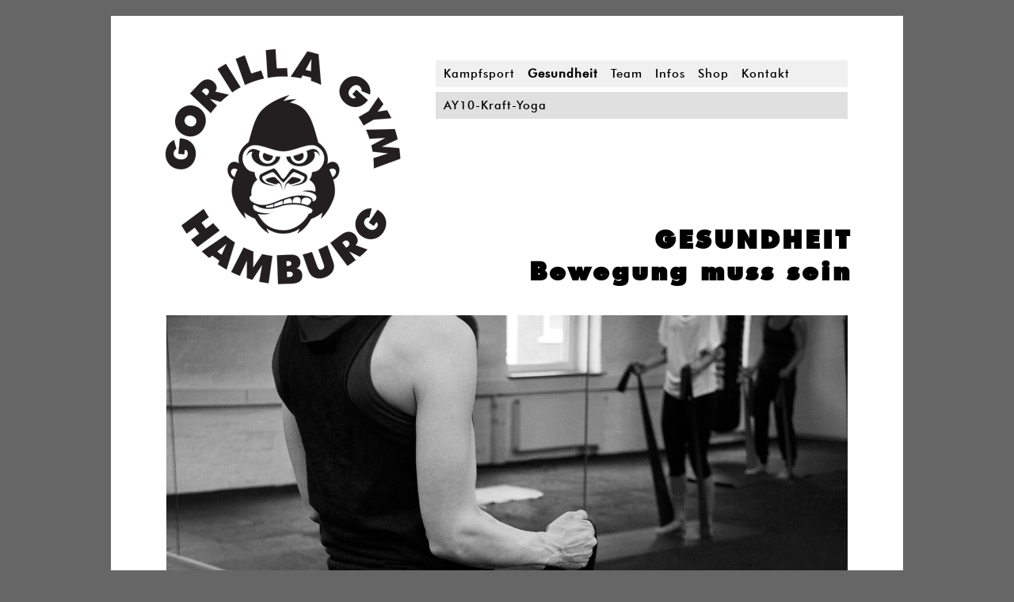

--- FILE ---
content_type: text/html; charset=UTF-8
request_url: https://www.gorillagym.hamburg/gesundheit.php
body_size: 3520
content:
<!DOCTYPE html><html><head><title>GORILLA GYM HAMBURG - Sport für die Gesundheit</title> ﻿<meta charset="utf-8" /><meta http-equiv="imagetoolbar" content="no" /><meta name="keywords" content="Hamburg, St. Pauli, Schanze, Schanzenviertel, Rindermarkthalle, Sport, Schule, Unterricht, Training, Kurse, Kindertraining, Fitness, Kampfsport, Kampfkunst, Kung Fu, Kungfu, Thaiboxen, Boxen, Ringen, Submission, Grappling, Wrestling, Karate, Luta Livre, Krav Maga, Brazilian Jiu Jitsu, BJJ, MMA, UFC, One FC, Gym, Kickboxen, Yoga, Ayten Gülec, Mehmet Yüksel, Fighter, Oktagon, Octagon, Cage, Boxring, Sparring, Open Mat, BJJ Globetrotter" /><meta name="description" content="Schule für Kampfsport auf Hamburg St. Pauli - MMA, Thaiboxen, Grappling, Boxen, Kung Fu, Yoga" /><meta name="robots" content="all" /><link rel="stylesheet" type="text/css" href="_style.css" /><style> div#ExtraKasten { display: none; } </style><script type="text/javascript"> function Nav2(Id) { var NavLinks = document.getElementById("Navi3").getElementsByTagName("DIV"); for (var i = 0; i < NavLinks.length; i++) { NavLinks[i].style.display = "none"; } var NavLinks = document.getElementById("Navi2").getElementsByTagName("DIV"); for (var i = 0; i < NavLinks.length; i++) { NavLinks[i].style.display = "none"; } if (document.getElementById(Id + "Navi2")) { document.getElementById(Id + "Navi2").style.display = "block"; } } function Nav3(Id) { var NavLinks = document.getElementById("Navi3").getElementsByTagName("DIV"); for (var i = 0; i < NavLinks.length; i++) { NavLinks[i].style.display = "none"; } if (document.getElementById(Id + "Navi3")) { document.getElementById(Id + "Navi3").style.display = "block"; } } function HighMe(Bild) { if (Bild.style.opacity || Bild.style.opacity == "") { Bild.style.opacity = 1; } else if (Bild.style.MozOpacity || Bild.style.MozOpacity == "") { Bild.style.MozOpacity = 1; } else if (Bild.filters) { Bild.filters.item('DXImageTransform.Microsoft.Alpha').opacity = 100; } } function LowMe(Bild) { if (Bild.style.opacity || Bild.style.opacity == "") { Bild.style.opacity = ""; } else if (Bild.style.MozOpacity || Bild.style.MozOpacity == "") { Bild.style.MozOpacity = ""; } else if (Bild.filters) { Bild.filters.item('DXImageTransform.Microsoft.Alpha').opacity = ""; } } var IsIE = false; var IsMoz = false; var IsSonst = false; var BildNr = 1; var HGStartIntervall = 5000; var HGWechselIntervall = 6000; function Init() { if (Bilder.length > 1) { var Von = "Bild1"; if (document.getElementById(Von).style.opacity || document.getElementById(Von).style.opacity == "") { IsSonst = true; } else if (document.getElementById(Von).style.MozOpacity || document.getElementById(Von).style.MozOpacity == "") { IsMoz = true; } else if (document.getElementById(Von).filters) { IsIE = true; } document.getElementById("Bild1").style.display = "block"; document.getElementById("Bild2").style.display = "none"; window.setTimeout("WechselHGBildStart()", HGStartIntervall); } } function WechselHGBildStart() { if (document.getElementById("Bild1").style.display != "none") { var Von = "Bild1"; var Nach = "Bild2"; } else { var Von = "Bild2"; var Nach = "Bild1"; } IVHG = setInterval("Ueberblenden('" + Von + "', '" + Nach + "', 'IVHG', 4)", 40); } function WechselHGBildEnde(Von, Nach) { document.getElementById(Von).style.display = "none"; BildNr++; if (BildNr >= Bilder.length) { BildNr = 0; } document.getElementById(Von + "Bild").src = Bilder[BildNr]; window.setTimeout("WechselHGBildStart()", HGWechselIntervall); } function Ueberblenden(Von, Nach, Aufruf, Schritt) { document.getElementById(Nach).style.display = "block"; if (IsIE) { var x = document.getElementById(Nach).filters.item('DXImageTransform.Microsoft.Alpha').opacity; x = Number(x) + Schritt; var y = 100 - x; if (y < 0) { y = 0; } if (Von) { document.getElementById(Von).filters.item('DXImageTransform.Microsoft.Alpha').opacity = y; } document.getElementById(Nach).filters.item('DXImageTransform.Microsoft.Alpha').opacity = x; x = x / 100; } else if (IsMoz) { var x = document.getElementById(Nach).style.MozOpacity; x = (Number(x) + (Schritt / 100)) * 100; x = Math.round(x) / 100; var y = 1 - x; if (y < 0) { y = 0; } if (Von) { document.getElementById(Von).style.MozOpacity = y; } document.getElementById(Nach).style.MozOpacity = x; } else if (IsSonst) { var x = document.getElementById(Nach).style.opacity; x = (Number(x) + (Schritt / 100)) * 100; x = Math.round(x) / 100; var y = 1 - x; if (y < 0) { y = 0; } if (Von) { document.getElementById(Von).style.opacity = y; } document.getElementById(Nach).style.opacity = x; } else { x = 1; } if (x >= 1) { if (Von) { document.getElementById(Von).style.display = "none"; } if (Aufruf == "IVHG") { clearInterval(IVHG); WechselHGBildEnde(Von, Nach); } } } </script></head><body onload="Init();"><div id="Rahmen"><div id="Inhalt"><div id="Logo"><a href="index.php" title="Startseite"><img src="img/logo.png" /></a></div><div id="Navigation"><style>div#Navigation a#A1 { font-weight: bold; } div#Navi2 div#A1Navi2 { display: block; } </style><div id="Navi1"><a id="A0" title="Kampfsport und Kampfkunst" onmouseover="Nav2(this.id);" href="kampfsport.php">Kampfsport</a><a id="A1" title="Sport für die Gesundheit: AY10-Kraft-Yoga" onmouseover="Nav2(this.id);" href="gesundheit.php">Gesundheit</a><a id="A2" title="Lehrer und Trainer im GORILLA GYM HAMBURG" onmouseover="Nav2(this.id);" href="team.php">Team</a><a id="A3" title="Stundenplan, Preise, weitere Informationen" onmouseover="Nav2(this.id);" href="stundenplan1.php">Infos</a><a id="A4" title="Hochwertige Ausrüstung, cooles Teamwear: unser Online-Shop" onmouseover="Nav2(this.id);" href="https://gorillagymhamburg.shop" target="_blank">Shop</a><a id="A5" title="So erreichen Sie uns" onmouseover="Nav2(this.id);" href="kontakt.php">Kontakt</a></div><div id="Navi2"><div id="A0Navi2"><a id="A00" title="Mixed Martial Arts" onmouseover="Nav3(this.id);" href="mma.php">MMA</a><a id="A01" title="Kampfkunst aus Thailand" onmouseover="Nav3(this.id);" href="thaiboxen.php">Thaiboxen</a><a id="A02" title="Würfe und Bodenkampf" onmouseover="Nav3(this.id);" href="grappling.php">Grappling</a><a id="A03" title="Der Klassiker" onmouseover="Nav3(this.id);" href="boxen.php">Boxen</a><a id="A04" title="Einer unserer Schwerpunkte: Kindertraining" onmouseover="Nav3(this.id);" href="kindertraining.php">Kindertraining</a></div><div id="A1Navi2"><a id="A10" title="AY10-Kraft-Yoga" onmouseover="Nav3(this.id);" href="ay10.php">AY10-Kraft-Yoga</a></div><div id="A2Navi2"><a id="A20" title="Ayten Gülec (Kung Fu, AY10)" onmouseover="Nav3(this.id);" href="ayten_guelec.php">Ayten</a><a id="A21" title="Alex Jermolow (Thaiboxen)" onmouseover="Nav3(this.id);" href="alex_jermolow.php">Alex</a><a id="A22" title="Ashab Elichanov (MMA)" onmouseover="Nav3(this.id);" href="ashab_elichanov.php">Ashab</a><a id="A23" title="Teimas Nosrat (Thaiboxen/K1)" onmouseover="Nav3(this.id);" href="teimas_nosrat.php">Teimas</a><a id="A24" title="Tine Bachmann (AY10)" onmouseover="Nav3(this.id);" href="tine_bachmann.php">Tine</a></div><div id="A3Navi2"><a id="A30" title="Geöffnet an sieben Tagen in der Woche" onmouseover="Nav3(this.id);" href="stundenplan1.php">Stundenplan</a><a id="A31" title="Preise und Vertragslaufzeiten" onmouseover="Nav3(this.id);" href="preise.php">Preise</a><a id="A32" title="Freunde und Kooperationspartner" onmouseover="Nav3(this.id);" href="links.php">Links</a><a id="A33" title="Impressionen" onmouseover="Nav3(this.id);" href="bilder.php">Bilder</a><a id="A34" title="Links zu interessanten Videos" onmouseover="Nav3(this.id);" href="videos.php">Videos</a><a id="A35" title="GORILLA GYM HAMBURG in der Presse" onmouseover="Nav3(this.id);" href="presse.php">Presse</a></div><div id="A5Navi2"><a id="A50" title="So erreichen Sie uns" onmouseover="Nav3(this.id);" href="kontakt.php">Kontakt/Probetraining</a><a id="A51" title="Unser Standort auf der Karte - so gelangen Sie zu uns" onmouseover="Nav3(this.id);" href="anfahrt.php">Anfahrt</a><a id="A52" title="Geöffnet an sieben Tagen in der Woche" onmouseover="Nav3(this.id);" href="stundenplan2.php">Stundenplan</a><a id="A53" title="Impressum und Datenschutzerklärung" onmouseover="Nav3(this.id);" href="impressum.php">Impressum</a></div></div><div id="Navi3"><div id="A53Navi3"><a id="A530" title="Angaben zum Seitenbetreiber" href="impressum.php">Impressum</a><a id="A531" title="Datenschutzerklärung" href="datenschutz.php">Datenschutzerklärung</a></div></div></div><div id="Ueberschrift"><h1>GESUNDHEIT<br />Bewegung muss sein</h1></div><div id="Bild"><script type="text/javascript">var Bilder = new Array("img/gesundheit/img_1160_b.jpg", "img/gesundheit/img_1195_b.jpg", "img/gesundheit/p1099898.jpg", "img/gesundheit/bild4.jpg", "img/gesundheit/img_1151_b.jpg", "img/gesundheit/img_1031_b.jpg", "img/gesundheit/p1099796.jpg", "img/gesundheit/img_2480_b.jpg", "img/gesundheit/bild3.jpg", "img/gesundheit/img_2578_b.jpg", "img/gesundheit/img_1158_b.jpg", "img/gesundheit/img_2545_b.jpg", "img/gesundheit/img_2551_g.jpg", "img/gesundheit/img_2492_g.jpg", "img/gesundheit/img_1189_b.jpg", "img/gesundheit/img_1027_b.jpg", "img/gesundheit/img_2568_b.jpg", "img/gesundheit/img_1182_b.jpg", "img/gesundheit/img_1085_b.jpg", "img/gesundheit/img_1173_b.jpg", "img/gesundheit/img_2437_b.jpg", "img/gesundheit/p1099707.jpg", "img/gesundheit/img_2507_g.jpg", "img/gesundheit/img_2584_g.jpg", "img/gesundheit/mg_9603_1.jpg", "img/gesundheit/img_1057_g.jpg", "img/gesundheit/bild2.jpg", "img/gesundheit/p1099937.jpg", "img/gesundheit/img_2462_b.jpg", "img/gesundheit/img_2592_b.jpg", "img/gesundheit/bild1.jpg", "img/gesundheit/p1099686.jpg"); </script><div id="Bild1"><img id="Bild1Bild" src="img/gesundheit/img_1160_b.jpg" width="860" height="450" /></div><div style="display: none;" id="Bild2"><img id="Bild2Bild" src="img/gesundheit/img_1195_b.jpg" width="860" height="450" /></div></div><div id="Textinhalt"><p>Ohne Sport geht nichts! Wenn es Ihnen hauptsächlich um körperliche Fitness und Gesunderhaltung geht, muß es aber natürlich kein Kampf- oder Wettkampfsport sein.</p><p>In unseren <b><a href="ay10.php">AY10-Kursen</a></b> bieten wir Ihnen eine abgerundete Mischung aus Kraft- und Yoga-Elementen, die Sie für den Alltag fit macht.</p></div><div id="ExtraKasten"></div><div id="STStart"><div class="Teaser" style="clear: left;"><a href="ay10.php" title="weiterlesen"><img onmouseover="HighMe(this);" onmouseout="LowMe(this);" src="img/ay10/bild1.jpg" /></a><p><b>AY10 - KRAFT-YOGA<br /> Langsam ist das neue Schnell </b><br />Langsam ist das neue Schnell: Krafttraining mit dem eigenen Körpergewicht in der Superslow Methode plus ... <a href="ay10.php">weiterlesen</a></p></div></div><div id="STEnde"></div><div id="Fussnote"><p>&copy; 2014-2026 GORILLA GYM HAMBURG - <a href="impressum.php">Impressum</a> - <a href="datenschutz.php">Datenschutzerklärung</a><a href="https://www.instagram.com/GorillaGymHamburg/" target="_blank" title="GORILLA GYM HAMBURG auf Instagram."><img style="padding-left: 20px;" onmouseover="HighMe(this);" onmouseout="LowMe(this);" src="img/instagram.png" /></a><a href="https://www.facebook.com/Gorilla-Gym-Hamburg-745088208885290/" target="_blank" title="GORILLA GYM HAMBURG auf Facebook."><img style="padding-left: 20px;" onmouseover="HighMe(this);" onmouseout="LowMe(this);" src="img/facebook.png" /></a></p></div></div></div></body></html>

--- FILE ---
content_type: text/css
request_url: https://www.gorillagym.hamburg/_style.css
body_size: 5992
content:


@font-face{ font-family:'FuturaLight'; src:url("img/FutuLt_.eot") format("eot"), url("img/FutuLt_.woff") format("woff"); }
	
@font-face{ font-family:'FuturaMedium'; src:url("img/FutuMd_.eot") format("eot"), url("img/FutuMd_.woff") format("woff"); }
		
@font-face{ font-family:'FuturaBold'; src:url("img/Futura_Extra_Black_BT.eot") format("eot"), url("img/Futura_Extra_Black_BT.woff") format("woff"); }
	
	

 
body {  padding: 0px;
        margin: 0px;
        background-color: #666666;
        font-family: FuturaLight; 
		font-size: 18px; 
		line-height: 28px;
		color: #000000;
        overflow: auto;
		overflow-y: scroll;
		
		
	}

img { border-style: none; }

a { text-decoration: none; color: #000000; }
a:hover { text-decoration: underline; }

div { position: relative; }

div#Rahmen  { position: absolute; width: 1000px; top: 20px; left: 50%; margin-left: -500px; background-color: #666666; z-index: 70; }
	
	div#Inhalt  { width: 100%; background-color: #ffffff; padding-bottom: 0px; margin-bottom: 50px;  /* grau unterhalb */  }
		
		div#Logo { top: 40px; left: 67px; height: 96px; width: 300px; z-index: 100; }
			
		div#Navigation { width: 540px; height: 96px; top: -40px; left: 390px; background-color: #ffffff; }
		
		div#Navigation a { font-family: FuturaMedium; font-size: 15px;  }

		div#Navi1  a { padding: 3px; display: inline-block; margin: 0px 0px 0px 10px; color: #000000; letter-spacing: 1px; } 
		div#Navi1  a:first-child { margin-left: 0px; padding-left: 10px; }
		div#Navi1  a:hover { background-color: #e0e0e0; text-decoration: none; }
		
		div#Navi2 a { padding: 3px; display: inline-block; margin: 0px 0px 0px 10px; color: #000000; letter-spacing: 1px;  } 
		div#Navi2 a:first-child { margin-left: 0px; padding-left: 10px; }
		div#Navi2 a:hover { background-color: #d0d0d0; text-decoration: none; }
		
		div#A0Navi2 a { margin: 0px 0px 0px 5px; } /* Ebene unter Kampfsport */ 
		div#A2Navi2 a { margin: 0px 0px 0px 7px; } /* Ebene unter Team */ 
		div#A3Navi2 a { margin: 0px 0px 0px 7px; } /* Ebene unter Weitere Info */ 
		
		div#Navi3  a { padding: 3px; display: inline-block; margin: 0px 0px 0px 10px; color: #000000; letter-spacing: 1px;  } 
		div#Navi3  a:first-child { margin-left: 0px; padding-left: 10px; }
		div#Navi3  a:hover { background-color: #c0c0c0; text-decoration: none; }
		
		div#Navi1, div#Navi2, div#Navi3 { position: absolute;  }
		div#Navi1  { top: 0px; left: 20px; width: 520px; }
		div#Navi2  { top: 40px; left: 20px; width: 520px; }
		div#Navi3  { top: 80px; left: 20px; width: 520px; }
		div#Navi2 div, div#Navi3 div  { display: none; }
		div#Navi1 { background-color: #f0f0f0; }
		div#Navi2 div { background-color: #e0e0e0; }
		div#Navi3 div { background-color: #d0d0d0; }
		
		div#Ueberschrift { width: 600px; height: 95px; top: 50px; left: 335px; background-color: #ffffff; }
		div#Ueberschrift h1 { font-family: FuturaBold; color: #000000; font-size: 32px; line-height: 40px; letter-spacing: 3px; text-align: right; }
		
		div#Bild { margin: 70px 0px 0px 70px; height: 450px; width: 860px; }
			div#Bild1 { position: absolute; filter: progid:DXImageTransform.Microsoft.Alpha(opacity=100); -moz-opacity: 1; opacity: 1; }
			div#Bild2 { position: absolute; filter: progid:DXImageTransform.Microsoft.Alpha(opacity=0); -moz-opacity: 0.00; opacity: 0.00; }
		
		div#Textinhalt { margin: 40px 0px 60px 70px; width: 860px; background-color: #ffffff; }
		
			div#Textinhalt  p { margin: 0px 0px 10px 0px; }
			div#Textinhalt  a { font-weight: bold; }
			div#Textinhalt  a:hover {  }
			div#Textinhalt table { width: 100%; margin: 45px 0px 10px 0px; }
			div#Textinhalt td { padding: 0px 25px 15px 0px; vertical-align: top;  }
			div#Textinhalt td.TD0 { text-align: right; }
			div#Textinhalt td.TD1 { width: 210px; }
			
		div#Textinhalt div.BilderGalerie { width: 142px; margin: 25px 37px 10px 0px; float: left; }
		div#Textinhalt div.BilderGalerie img { width: 140px; border: 1px solid #ffffff; filter: progid:DXImageTransform.Microsoft.Alpha(opacity=70); -moz-opacity: 0.7; opacity: 0.7; }
		div#Textinhalt div.BilderGalerie img:hover { border: 1px solid #cccccc; }	
		
		div#Textinhalt div.VideoGalerie { width: 256px; margin: 25px 45px 10px 0px; float: left; }
		div#STStart div.VideoGalerie iframe { width: 100%; filter: progid:DXImageTransform.Microsoft.Alpha(opacity=70); -moz-opacity: 0.7; opacity: 0.7; }
			
		div#STStart { clear: both; margin: 35px 0px 20px 70px; padding: 10px 0px 0px 0px; width: 860px; border-top: 1px solid #cccccc; }
			div#STStart div.Teaser { width: 256px; margin: 25px 45px 10px 0px; float: left; }
			div#STStart div.Teaser p { margin: 0px; font-size: 16px; line-height: 20px; }
			div#STStart div.Teaser p b { letter-spacing: 0.5px; }
			div#STStart div.Teaser a { font-weight: bold; }
			div#STStart div.Teaser a:hover {  }
			div#STStart div.Teaser span.klAb { margin-right: 3px; }
			div#STStart div.Teaser img { width: 100%; filter: progid:DXImageTransform.Microsoft.Alpha(opacity=70); -moz-opacity: 0.7; opacity: 0.7; }
			
		div#STEnde { clear: both; height: 10px; }
			
		div#ExtraKasten { top: 47px; left: 40px; background-color: #f6f6f6; overflow-y: auto; }
			div#ExtraKasten  p { font-size: 14px; line-height: 19px; margin: 5px 5px 7px 15px; }
			div#ExtraKasten  table { margin: 10px 5px 20px 5px; }
			div#ExtraKasten  td { font-size: 14px; line-height: 19px; vertical-align: top; padding: 2px; }
			div#ExtraKasten  td:first-child { text-align: right; padding-right: 4px; width: 45px; }
		
		
		div#Fussnote { margin: 30px 0px 0px 70px; width: 860px; padding: 25px 0px 30px 0px; border-top: 1px solid #cccccc; }	
			div#Fussnote p { font-size: 16px; margin: 0px; }	
			div#Fussnote img { float: right; position: relative; top: -10px; padding-left: 15px; filter: progid:DXImageTransform.Microsoft.Alpha(opacity=60); -moz-opacity: 0.6; opacity: 0.6; }	
			div#Fussnote a { color: #000000; }
			div#Fussnote a:hover { text-decoration: underline; }	
			
		
			